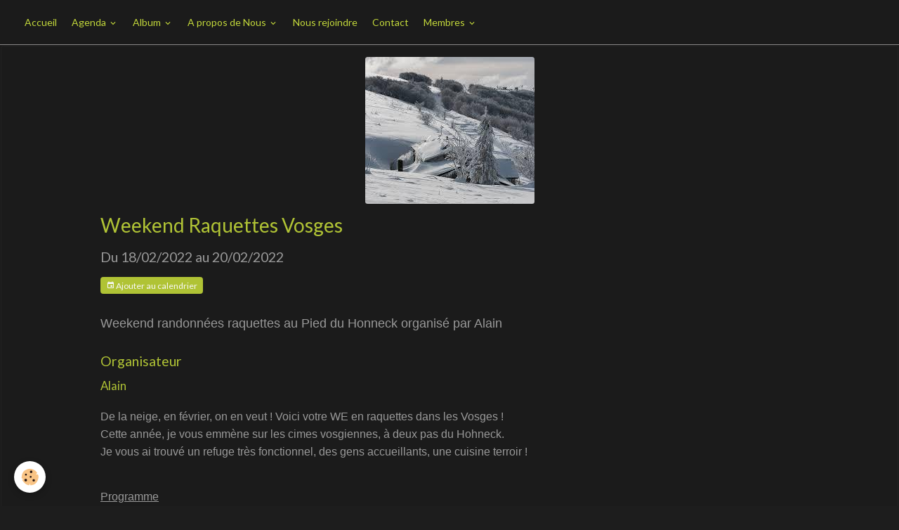

--- FILE ---
content_type: text/html; charset=UTF-8
request_url: https://www.trekhorizons.be/agenda/programme-2021-1/sejour/raquettes-dans-les-vosges.html
body_size: 49156
content:

<!DOCTYPE html>
<html lang="fr">
    <head>
        <title>Weekend Raquettes Vosges</title>
        <meta name="theme-color" content="#1B1B1B">
        <meta name="msapplication-navbutton-color" content="#1B1B1B">
        <!-- METATAGS -->
        <!-- rebirth / basic -->
<!--[if IE]>
<meta http-equiv="X-UA-Compatible" content="IE=edge">
<![endif]-->
<meta charset="utf-8">
<meta name="viewport" content="width=device-width, initial-scale=1, shrink-to-fit=no">
    <link rel="alternate" type="application/rss+xml" href="https://www.trekhorizons.be/agenda/do/rss.xml" />
    <meta property="og:title" content="Weekend Raquettes Vosges"/>
    <meta property="og:url" content="https://www.trekhorizons.be/agenda/programme-2021-1/sejour/raquettes-dans-les-vosges.html"/>
    <meta property="og:type" content="website"/>
    <meta name="description" content="Weekend randonnées raquettes au Pied du Honneck organisé par Alain" />
    <meta property="og:description" content="Weekend randonnées raquettes au Pied du Honneck organisé par Alain"/>
    <link rel="image_src" href="https://www.trekhorizons.be/medias/images/vosges-raquette-2022.jpg" />
    <meta property="og:image" content="https://www.trekhorizons.be/medias/images/vosges-raquette-2022.jpg" />
    <link rel="alternate" type="application/rss+xml" title="Trek Horizons : Programme" href="https://www.trekhorizons.be/agenda/do/rss.xml" />
    <link href="//www.trekhorizons.be/themes/designlines/bottomsite/index.css?v=1768508562" rel="stylesheet">
    <link rel="canonical" href="https://www.trekhorizons.be/agenda/programme-2021-1/sejour/raquettes-dans-les-vosges.html">
<meta name="generator" content="e-monsite (e-monsite.com)">

    <link rel="icon" href="https://www.trekhorizons.be/medias/site/favicon/thicone-1.jpg">
    <link rel="apple-touch-icon" sizes="114x114" href="https://www.trekhorizons.be/medias/site/mobilefavicon/thicone.jpg?fx=c_114_114">
    <link rel="apple-touch-icon" sizes="72x72" href="https://www.trekhorizons.be/medias/site/mobilefavicon/thicone.jpg?fx=c_72_72">
    <link rel="apple-touch-icon" href="https://www.trekhorizons.be/medias/site/mobilefavicon/thicone.jpg?fx=c_57_57">
    <link rel="apple-touch-icon-precomposed" href="https://www.trekhorizons.be/medias/site/mobilefavicon/thicone.jpg?fx=c_57_57">


    
    <link rel="preconnect" href="https://fonts.googleapis.com">
    <link rel="preconnect" href="https://fonts.gstatic.com" crossorigin="anonymous">
    <link href="https://fonts.googleapis.com/css?family=Lato:300,300italic,400,400italic,700,700italic&display=swap" rel="stylesheet">

<link href="//www.trekhorizons.be/themes/combined.css?v=6_1642769533_224" rel="stylesheet">


<link rel="preload" href="//www.trekhorizons.be/medias/static/themes/bootstrap_v4/js/jquery-3.6.3.min.js?v=26012023" as="script">
<script src="//www.trekhorizons.be/medias/static/themes/bootstrap_v4/js/jquery-3.6.3.min.js?v=26012023"></script>
<link rel="preload" href="//www.trekhorizons.be/medias/static/themes/bootstrap_v4/js/popper.min.js?v=31012023" as="script">
<script src="//www.trekhorizons.be/medias/static/themes/bootstrap_v4/js/popper.min.js?v=31012023"></script>
<link rel="preload" href="//www.trekhorizons.be/medias/static/themes/bootstrap_v4/js/bootstrap.min.js?v=31012023" as="script">
<script src="//www.trekhorizons.be/medias/static/themes/bootstrap_v4/js/bootstrap.min.js?v=31012023"></script>
<script src="//www.trekhorizons.be/themes/combined.js?v=6_1642769533_224&lang=fr"></script>
<script type="application/ld+json">
    {
        "@context" : "https://schema.org/",
        "@type" : "WebSite",
        "name" : "Trek Horizons",
        "url" : "https://www.trekhorizons.be/"
    }
</script>




        <!-- //METATAGS -->
            <script src="//www.trekhorizons.be/medias/static/js/rgpd-cookies/jquery.rgpd-cookies.js?v=751"></script>
    <script>
                                    $(document).ready(function() {
            $.RGPDCookies({
                theme: 'bootstrap_v4',
                site: 'www.trekhorizons.be',
                privacy_policy_link: '/about/privacypolicy/',
                cookies: [{"id":null,"favicon_url":"https:\/\/ssl.gstatic.com\/analytics\/20210414-01\/app\/static\/analytics_standard_icon.png","enabled":true,"model":"google_analytics","title":"Google Analytics","short_description":"Permet d'analyser les statistiques de consultation de notre site","long_description":"Indispensable pour piloter notre site internet, il permet de mesurer des indicateurs comme l\u2019affluence, les produits les plus consult\u00e9s, ou encore la r\u00e9partition g\u00e9ographique des visiteurs.","privacy_policy_url":"https:\/\/support.google.com\/analytics\/answer\/6004245?hl=fr","slug":"google-analytics"},{"id":null,"favicon_url":"","enabled":true,"model":"addthis","title":"AddThis","short_description":"Partage social","long_description":"Nous utilisons cet outil afin de vous proposer des liens de partage vers des plateformes tiers comme Twitter, Facebook, etc.","privacy_policy_url":"https:\/\/www.oracle.com\/legal\/privacy\/addthis-privacy-policy.html","slug":"addthis"}],
                modal_title: 'Gestion\u0020des\u0020cookies',
                modal_description: 'd\u00E9pose\u0020des\u0020cookies\u0020pour\u0020am\u00E9liorer\u0020votre\u0020exp\u00E9rience\u0020de\u0020navigation,\nmesurer\u0020l\u0027audience\u0020du\u0020site\u0020internet,\u0020afficher\u0020des\u0020publicit\u00E9s\u0020personnalis\u00E9es,\nr\u00E9aliser\u0020des\u0020campagnes\u0020cibl\u00E9es\u0020et\u0020personnaliser\u0020l\u0027interface\u0020du\u0020site.',
                privacy_policy_label: 'Consulter\u0020la\u0020politique\u0020de\u0020confidentialit\u00E9',
                check_all_label: 'Tout\u0020cocher',
                refuse_button: 'Refuser',
                settings_button: 'Param\u00E9trer',
                accept_button: 'Accepter',
                callback: function() {
                    // website google analytics case (with gtag), consent "on the fly"
                    if ('gtag' in window && typeof window.gtag === 'function') {
                        if (window.jsCookie.get('rgpd-cookie-google-analytics') === undefined
                            || window.jsCookie.get('rgpd-cookie-google-analytics') === '0') {
                            gtag('consent', 'update', {
                                'ad_storage': 'denied',
                                'analytics_storage': 'denied'
                            });
                        } else {
                            gtag('consent', 'update', {
                                'ad_storage': 'granted',
                                'analytics_storage': 'granted'
                            });
                        }
                    }
                }
            });
        });
    </script>
        <script async src="https://www.googletagmanager.com/gtag/js?id=G-4VN4372P6E"></script>
<script>
    window.dataLayer = window.dataLayer || [];
    function gtag(){dataLayer.push(arguments);}
    
    gtag('consent', 'default', {
        'ad_storage': 'denied',
        'analytics_storage': 'denied'
    });
    
    gtag('js', new Date());
    gtag('config', 'G-4VN4372P6E');
</script>

                                    </head>
    <body id="agenda_run_programme-2021-1_sejour_raquettes-dans-les-vosges" data-template="menu1">
        

                <!-- BRAND TOP -->
        
        <!-- NAVBAR -->
                                                                                                                <nav class="navbar navbar-expand-lg position-sticky" id="navbar" data-animation="sliding">
                                                                    <a aria-label="brand" class="navbar-brand d-inline-flex align-items-center" href="https://www.trekhorizons.be/">
                                                    <img src="https://www.trekhorizons.be/medias/site/logos/trek_horizons_logo.jpg" alt="Trek Horizons" class="img-fluid brand-logo mr-2 d-none">
                                                                        <span class="brand-titles d-lg-flex flex-column align-items-start">
                            <span class="brand-title d-none">Trek Horizons</span>
                                                    </span>
                                            </a>
                                                    <button id="buttonBurgerMenu" title="BurgerMenu" class="navbar-toggler collapsed" type="button" data-toggle="collapse" data-target="#menu">
                    <span></span>
                    <span></span>
                    <span></span>
                    <span></span>
                </button>
                <div class="collapse navbar-collapse " id="menu">
                                                                                                                <ul class="navbar-nav navbar-menu nav-all nav-all-left">
                                                                                                                                                                                            <li class="nav-item" data-index="1">
                            <a class="nav-link" href="https://www.trekhorizons.be/">
                                                                Accueil
                            </a>
                                                                                </li>
                                                                                                                                                                                                                                                                            <li class="nav-item dropdown" data-index="2">
                            <a class="nav-link dropdown-toggle" href="https://www.trekhorizons.be/agenda/">
                                                                Agenda
                            </a>
                                                                                        <div class="collapse dropdown-menu">
                                    <ul class="list-unstyled">
                                                                                                                                                                                                                                                                                                                                                                                                                <li class="dropdown">
                                                <a class="dropdown-item dropdown-toggle" href="https://www.trekhorizons.be/agenda/programme-2026/">
                                                    Programme 2026
                                                </a>
                                                                                                                                                    <div class="collapse dropdown-menu dropdown-submenu">
                                                        <ul class="list-unstyled">
                                                                                                                            <li>
                                                                    <a class="dropdown-item" href="https://www.trekhorizons.be/agenda/programme-2026/journee/">Journée</a>
                                                                </li>
                                                                                                                            <li>
                                                                    <a class="dropdown-item" href="https://www.trekhorizons.be/agenda/programme-2026/sejour-2026/">Séjours</a>
                                                                </li>
                                                                                                                        <li class="dropdown-menu-root">
                                                                <a class="dropdown-item" href="https://www.trekhorizons.be/agenda/programme-2026/">Programme 2026</a>
                                                            </li>
                                                        </ul>
                                                    </div>
                                                                                            </li>
                                                                                <li class="dropdown-menu-root">
                                            <a class="dropdown-item" href="https://www.trekhorizons.be/agenda/">Agenda</a>
                                        </li>
                                    </ul>
                                </div>
                                                    </li>
                                                                                                                                                                                                                                                                            <li class="nav-item dropdown" data-index="3">
                            <a class="nav-link dropdown-toggle" href="https://www.trekhorizons.be/pages/album/">
                                                                Album
                            </a>
                                                                                        <div class="collapse dropdown-menu">
                                    <ul class="list-unstyled">
                                                                                                                                                                                                                                                                    <li>
                                                <a class="dropdown-item" href="https://www.trekhorizons.be/pages/album/photo-1.html">
                                                    Photo 2018
                                                </a>
                                                                                                                                            </li>
                                                                                                                                                                                                                                                                    <li>
                                                <a class="dropdown-item" href="https://www.trekhorizons.be/pages/album/photo-2019.html">
                                                    Photo 2019
                                                </a>
                                                                                                                                            </li>
                                                                                                                                                                                                                                                                    <li>
                                                <a class="dropdown-item" href="https://www.trekhorizons.be/pages/album/photo-2020.html">
                                                    Photo 2020
                                                </a>
                                                                                                                                            </li>
                                                                                                                                                                                                                                                                    <li>
                                                <a class="dropdown-item" href="https://www.trekhorizons.be/pages/album/photo-2021.html">
                                                    Photo 2021
                                                </a>
                                                                                                                                            </li>
                                                                                                                                                                                                                                                                    <li>
                                                <a class="dropdown-item" href="https://www.trekhorizons.be/pages/album/photo-2022.html">
                                                    Photo 2022
                                                </a>
                                                                                                                                            </li>
                                                                                                                                                                                                                                                                    <li>
                                                <a class="dropdown-item" href="https://www.trekhorizons.be/pages/album/photo-2023.html">
                                                    Photo 2023
                                                </a>
                                                                                                                                            </li>
                                                                                                                                                                                                                                                                    <li>
                                                <a class="dropdown-item" href="https://www.trekhorizons.be/pages/album/photo-2023-1705259179.html">
                                                    Photo 2024
                                                </a>
                                                                                                                                            </li>
                                                                                                                                                                                                                                                                    <li>
                                                <a class="dropdown-item" href="https://www.trekhorizons.be/pages/album/photo-2023-1705259179-1736879358.html">
                                                    Photo 2025
                                                </a>
                                                                                                                                            </li>
                                                                                                                                                                                                                                                                    <li>
                                                <a class="dropdown-item" href="https://www.trekhorizons.be/pages/album/photo-2023-1705259179-1736879358-1767641284.html">
                                                    Photo 2026
                                                </a>
                                                                                                                                            </li>
                                                                                <li class="dropdown-menu-root">
                                            <a class="dropdown-item" href="https://www.trekhorizons.be/pages/album/">Album</a>
                                        </li>
                                    </ul>
                                </div>
                                                    </li>
                                                                                                                                                                                                                                                                            <li class="nav-item dropdown" data-index="4">
                            <a class="nav-link dropdown-toggle" href="https://www.trekhorizons.be/pages/qui-sommes-nous/">
                                                                A propos de Nous
                            </a>
                                                                                        <div class="collapse dropdown-menu">
                                    <ul class="list-unstyled">
                                                                                                                                                                                                                                                                    <li>
                                                <a class="dropdown-item" href="https://www.trekhorizons.be/pages/qui-sommes-nous/l.html">
                                                    Qui sommes nous ?
                                                </a>
                                                                                                                                            </li>
                                                                                                                                                                                                                                                                    <li>
                                                <a class="dropdown-item" href="https://www.trekhorizons.be/pages/qui-sommes-nous/nos-guides.html">
                                                    Nos guides
                                                </a>
                                                                                                                                            </li>
                                                                                <li class="dropdown-menu-root">
                                            <a class="dropdown-item" href="https://www.trekhorizons.be/pages/qui-sommes-nous/">A propos de Nous</a>
                                        </li>
                                    </ul>
                                </div>
                                                    </li>
                                                                                                                                                                                            <li class="nav-item" data-index="5">
                            <a class="nav-link" href="https://www.trekhorizons.be/pages/nous.html">
                                                                Nous rejoindre
                            </a>
                                                                                </li>
                                                                                                                                                                                            <li class="nav-item" data-index="6">
                            <a class="nav-link" href="https://www.trekhorizons.be/contact/contacter-l-association.html">
                                                                Contact
                            </a>
                                                                                </li>
                                                                                                                                                                                                                                                                            <li class="nav-item dropdown" data-index="7">
                            <a class="nav-link dropdown-toggle" href="https://www.trekhorizons.be/pages/membres/">
                                                                Membres
                            </a>
                                                                                        <div class="collapse dropdown-menu">
                                    <ul class="list-unstyled">
                                                                                                                                                                                                                                                                    <li>
                                                <a class="dropdown-item" href="https://www.trekhorizons.be/pages/membres/aceuil-membres.html">
                                                    Accueil Membres
                                                </a>
                                                                                                                                            </li>
                                                                                                                                                                                                                                                                    <li>
                                                <a class="dropdown-item" href="https://www.trekhorizons.be/pages/membres/reglement-ordre-interieur.html">
                                                    R.O.I
                                                </a>
                                                                                                                                            </li>
                                                                                                                                                                                                                                                                    <li>
                                                <a class="dropdown-item" href="https://www.trekhorizons.be/pages/membres/assurance.html">
                                                    Assurance
                                                </a>
                                                                                                                                            </li>
                                                                                <li class="dropdown-menu-root">
                                            <a class="dropdown-item" href="https://www.trekhorizons.be/pages/membres/">Membres</a>
                                        </li>
                                    </ul>
                                </div>
                                                    </li>
                                    </ul>
            
                                    
                    
                                        
                    
                                    </div>
                    </nav>

        <!-- HEADER -->
                <!-- //HEADER -->

        <!-- WRAPPER -->
                                        <div id="wrapper">

                            <main id="main">

                                                                    <div class="container">
                                                                                                    </div>
                                            
                                        
                                        
                                                            <div class="view view-agenda" id="view-item" data-category="sejour" data-id-event="61353f7b91785bb6e15b0699">
    <div class="container">
        <div class="row">
            <div class="col">
                
    
<div id="site-module-5a4786a6769800000002ce48" class="site-module" data-itemid="5a4786a6769800000002ce48" data-siteid="5a477ff7225b00000002116c" data-category="606629d89f6f51f08ea04056"></div>

                                    <p class="seo-image text-center">
                        <img src="https://www.trekhorizons.be/medias/images/vosges-raquette-2022.jpg?v=1" alt="Vosges raquette 2022" class="img-fluid mx-auto d-block">
                    </p>
                                <h1 class="view-title">Weekend Raquettes Vosges</h1>
                <p class="view-subtitle">
                                            <span class="date-start">Du 18/02/2022</span> <span class="date-end">au 20/02/2022</span>
                                                                            </p>

                                    <p>
                                                    <a href="https://www.trekhorizons.be/agenda/do/icalendar/61353f7b91785bb6e15b0699/" class="btn btn-sm btn-primary"><i class="material-icons md-event"></i> Ajouter au calendrier</a>
                                                                    </p>
                
                <p class="metas">
                                                                            </p>

                                    <div class="content"><p><span style="font-size:18px;"><span style="font-family:Arial,Helvetica,sans-serif;">Weekend randonn&eacute;es raquettes au Pied du Honneck organis&eacute; par Alain</span></span></p>
</div>
                
                
                
                                    <p class="h3">Organisateur</p>
                    <div class="media align-items-center mb-4">
                                                <div class="media-body">
                            <p class="media-heading"><a href="https://www.trekhorizons.be/agenda/do/organizers/alain/">Alain</a></p>
                        </div>
                    </div>
                
                <address>
                                                                                                                                                            </address>

                
                
                                </div>
        </div>
    </div>

            
<div id="rows-615b6a178bf55bb6e15b1e51" class="rows" data-total-pages="1" data-current-page="1">
                            
                        
                                                                                        
                                                                
                
                        
                
                
                                    
                
                                
        
                                    <div id="row-615b6a178bf55bb6e15b1e51-1" class="row-container pos-1 page_1 container">
                    <div class="row-content">
                                                                                <div class="row" data-role="line">
                                    
                                                                                
                                                                                                                                                                                                            
                                                                                                                                                                
                                                                                
                                                                                
                                                                                                                        
                                                                                
                                                                                                                                                                            
                                                                                        <div data-role="cell" data-size="lg" id="cell-615b6a178bef5bb6e15b2bd6" class="col">
                                               <div class="col-content col-no-widget">                                                        <p lang="fr-BE"><span style="font-size:16px;"><span style="font-family:Arial,Helvetica,sans-serif;">De la neige, en f&eacute;vrier, on en veut&nbsp;! Voici votre WE en raquettes dans les Vosges&nbsp;!<br />
Cette ann&eacute;e, je vous emm&egrave;ne sur les cimes vosgiennes, &agrave; deux pas du Hohneck.<br />
Je vous ai trouv&eacute; un refuge tr&egrave;s fonctionnel, des gens accueillants, une cuisine terroir !</span></span></p>

<p lang="fr-BE"><span style="font-size:16px;"><span style="font-family:Arial,Helvetica,sans-serif;"><br />
<u>Programme</u></span></span></p>

<p lang="fr-BE"><span style="font-size:16px;"><span style="font-family:Arial,Helvetica,sans-serif;"><strong>Vendredi 18 Fev</strong>:<br />
Arriv&eacute;e, id&eacute;alement vers 17 ou 18 Hr<br />
Installation, ap&eacute;ro au bar de l&rsquo;Auberge</span></span></p>

<p lang="fr-BE"><span style="font-size:16px;"><span style="font-family:Arial,Helvetica,sans-serif;">Repas du soir pris ensemble &agrave; 1900 Hr</span></span></p>

<p lang="fr-BE"><span style="font-size:16px;"><span style="font-family:Arial,Helvetica,sans-serif;"><strong>Samedi 19 Fev</strong>&nbsp;:<br />
Petit-d&eacute;jeuner 0800 Hr, r&eacute;ception du pique-nique pour midi<br />
Pr&eacute;paration raquettes<br />
Rando vers les lacs de la Lande, de Blanchemer, le Rainkopf, le Kastelberg<br />
entre 0915 hr et 1600 Hr (15/16 Km &laquo;&nbsp;faciles&hellip;mais bons&nbsp;&raquo;)&nbsp;<br />
Douche, ap&eacute;ro, repas du soir&nbsp;</span></span></p>

<p lang="fr-BE"><span style="font-size:16px;"><span style="font-family:Arial,Helvetica,sans-serif;"><strong>Dimanche 20 Fev</strong>&nbsp;:</span></span></p>

<p lang="fr-BE"><span style="font-size:16px;"><span style="font-family:Arial,Helvetica,sans-serif;">Petit-d&eacute;jeuner 0800 Hr, r&eacute;ception du pique-nique pour midi<br />
Lib&eacute;rer les chambres, chargement des voitures/ou sacs dans le hall.<br />
Pr&eacute;paration raquettes<br />
Rando vers la clairi&egrave;re des 3 Fours, cuvette de Frankental et retour vers 1330 Hr.<br />
(09 bons Km)<br />
Verre de l&#39;amiti&eacute;.<br />
1500 Hr, Retour vers la Belgique</span></span></p>

<p lang="fr-BE"><span style="font-size:16px;"><span style="font-family:Arial,Helvetica,sans-serif;"><u>Difficult&eacute;</u>&nbsp;: TROIS bottines</span></span></p>

<p lang="fr-BE"><u><span style="font-size:16px;"><span style="font-family:Arial,Helvetica,sans-serif;">Logement</span></span></u></p>

<p lang="fr-BE"><span style="font-size:16px;"><span style="font-family:Arial,Helvetica,sans-serif;">Notre Auberge richement d&eacute;cor&eacute;e, tr&egrave;s fonctionnelle est compos&eacute;e de chambres de 5/6 personnes.</span></span></p>

<p lang="fr-BE"><span style="font-size:16px;"><span style="font-family:Arial,Helvetica,sans-serif;">Les lits sont &eacute;quip&eacute;s d&#39;une housse de protection, d&rsquo;oreiller avec taie et de couvertures. Vous n&#39;oublierez pas votre sac de couchage ou draps plats pour compl&eacute;ter la literie, vos pantoufles ou autres chaussons pour acc&eacute;der aux chambres. Pr&eacute;voir essuies et n&eacute;cessaire de toilette.<br />
<br />
Mat&eacute;riel, &eacute;quipement&nbsp;:<br />
Ne pas oublier tenue de rando (bottines, veste GTex/KWay, polaire, TShirt technique, gourde, thermos si vous voulez de l&rsquo;eau chaude pour vos sachets de caf&eacute;/th&eacute;, M&eacute;dicaments perso&hellip;)</span></span></p>

<p lang="fr-BE"><u><span style="font-size:16px;"><span style="font-family:Arial,Helvetica,sans-serif;">Covoiturage</span></span></u></p>

<p lang="fr-BE"><span style="font-size:16px;"><span style="font-family:Arial,Helvetica,sans-serif;">Sera propos&eacute; en fonction des participants</span></span></p>

<p lang="fr-BE"><span style="font-size:16px;"><span style="font-family:Arial,Helvetica,sans-serif;"><br />
<u>Nombre de places</u> </span></span></p>

<p lang="fr-BE"><span style="font-size:16px;"><span style="font-family:Arial,Helvetica,sans-serif;">20 places, guide(s) compris</span></span><span style="font-size:16px;"><span style="font-family:Arial,Helvetica,sans-serif;"></span></span></p>

<p lang="fr-BE"><span style="font-size:16px;"><span style="font-family:Arial,Helvetica,sans-serif;">La r&eacute;partition sera faite en bon p&egrave;re de famille en fonction des chambres attribu&eacute;es ce vendredi&nbsp;!</span></span></p>

<p lang="fr-BE"><span style="font-size:16px;"><span style="font-family:Arial,Helvetica,sans-serif;"></span></span></p>

<p lang="fr-BE"><span style="font-size:16px;"><span style="font-family:Arial,Helvetica,sans-serif;"><u>Prix</u> : 180 euros</span></span></p>

<p lang="fr-BE"><span style="font-size:16px;"><span style="font-family:Arial,Helvetica,sans-serif;">Le prix comprend, le logement, tous les repas (vendredi soir, samedi matin + pique-nique, samedi soir, dimanche matin + pique-nique), les frais d&#39;organisation et de guidage par votre/vos Accompagnateur(s) en Montagne. Les boissons prises au bar ou &agrave; table ne sont pas comprises.</span></span></p>

<p lang="fr-BE"><span style="font-size:16px;"><span style="font-family:Arial,Helvetica,sans-serif;">Paiement &agrave; l&#39;inscription d&#39;un acompte obligatoire de 80 &euro; sur le compte<br />
Club Trek Horizons BE12 9731 8583 8492</span></span></p>

<p lang="fr-BE"><span style="font-size:16px;"><span style="font-family:Arial,Helvetica,sans-serif;">Solde de 100 &euro; &agrave; verser pour le 20 Jan 2022 sur le compte Alain Dantinne BE60 2500 2122 2170<br />
Merci d&rsquo;envoyer un mail sur <a href="mailto:familledantinne@gmail.com">familledantinne@gmail.com</a> quand c&rsquo;est fait&nbsp;!</span></span></p>

<p lang="fr-BE"><span style="font-size:16px;"><span style="font-family:Arial,Helvetica,sans-serif;"><u>Date limite d&#39;inscription</u>&nbsp;:<br />
<br />
10 Fev 2022; apr&egrave;s cette date, contacter le guide</span></span></p>

<p lang="fr-BE"><span style="font-size:16px;"><span style="font-family:Arial,Helvetica,sans-serif;"></span></span></p>

<p lang="fr-BE"><u><span style="font-size:16px;"><span style="font-family:Arial,Helvetica,sans-serif;">Lieu de RDV</span></span></u></p>

<h4><span style="font-size:16px;"><span style="font-family:Arial,Helvetica,sans-serif;">Vendredi 18 Fev 2022 &agrave;pd 1700 Hrs<br />
Auberge au Pied du Hohneck,<br />
Route des Cr&ecirc;tes, 88250 La Bresse</span></span></h4>

<p lang="fr-BE"><span style="font-size:16px;"><span style="font-family:Arial,Helvetica,sans-serif;">Arriv&eacute;e par Plainfaing/La Bresse/G&eacute;rardmer, prendre &agrave; droite avant le Col de la Schlucht vers la route des cr&ecirc;tes, rouler 5 Km</span></span></p>

<p lang="fr-BE"><u><span style="font-size:16px;"><span style="font-family:Arial,Helvetica,sans-serif;">Pilote et responsable de l&#39;activit&eacute;</span></span></u></p>

<p lang="fr-BE"><span style="font-size:16px;"><span style="font-family:Arial,Helvetica,sans-serif;"></span></span></p>

<p lang="fr-BE"><span style="font-size:16px;"><span style="font-family:Arial,Helvetica,sans-serif;">Alain (0476-251907)</span></span></p>

<p lang="fr-BE"><span style="font-size:16px;"><span style="font-family:Arial,Helvetica,sans-serif;">Accompagnateur en Montagne UIMLA</span></span></p>

<p>&nbsp;</p>

                                                                                                    </div>
                                            </div>
                                                                                                                                                        </div>
                                            </div>
                                    </div>
                                                    
                        
                                                                                        
                                                                
                
                        
                
                
                                    
                
                                
        
                                    <div id="row-615b6a178bf55bb6e15b1e51-2" class="row-container pos-2 page_1 container">
                    <div class="row-content">
                                                                                <div class="row" data-role="line">
                                    
                                                                                
                                                                                                                                                                                                            
                                                                                                                                                                
                                                                                
                                                                                
                                                                                                                        
                                                                                
                                                                                                                                                                            
                                                                                        <div data-role="cell" data-size="lg" id="cell-615b6a77d4245bb6e15bfc7a" class="col">
                                               <div class="col-content col-no-widget">                                                        <div class="widget-image text-center">
        <img src="/medias/images/vosges-raquette-2022-2.jpg?v=1" alt="Vosges raquette 2022 2" width="" height="" loading="" class="img-fluid">
    </div>
                                                                                                    </div>
                                            </div>
                                                                                                                                                        </div>
                                            </div>
                                    </div>
                        </div>

    
    
</div>

    <script type="application/ld+json">
{
    "@context": "http://schema.org",
    "@type": "Event",
        "image": [
        "https://www.trekhorizons.be/medias/images/vosges-raquette-2022.jpg"
       ],
        "name": "Weekend Raquettes Vosges",
        "startDate": "2022-02-18",
                        "endDate": "2022-02-20",
                    "description": "&lt;p&gt;&lt;span style=&quot;font-size:18px;&quot;&gt;&lt;span style=&quot;font-family:Arial,Helvetica,sans-serif;&quot;&gt;Weekend randonn&amp;eacute;es raquettes au Pied du Honneck organis&amp;eacute; par Alain&lt;/span&gt;&lt;/span&gt;&lt;/p&gt;
",
      
    "location": {
    "@type": "Place",
        "address":{
      "@type": "PostalAddress"
            ,"streetAddress": ""
                                  }
  },
  "offers": {
    "@type": "Offer"
      }
}
</script>

                </main>

                        </div>
        <!-- //WRAPPER -->

                <footer id="footer">
                            
<div id="rows-6023a2843fee70144b6b6b13" class="rows" data-total-pages="1" data-current-page="1">
                            
                        
                                                                                        
                                                                
                
                        
                
                
                                    
                
                                
        
                                    <div id="row-6023a2843fee70144b6b6b13-1" class="row-container pos-1 page_1 container">
                    <div class="row-content">
                                                                                <div class="row" data-role="line">
                                    
                                                                                
                                                                                                                                                                                                            
                                                                                                                                                                                                                                                                                                                                        
                                                                                
                                                                                                                                                                    
                                                                                                                        
                                                                                                                                                                    
                                                                                                                                                                            
                                                                                        <div data-role="cell" data-size="xs" id="cell-5ce2d9dc429d51f09d5e3fe8" class="col  widget-fbprofile align-self-center" style="-ms-flex-preferred-size:15%;flex-basis:15%">
                                               <div class="col-content">                                                        <p class="text-center">
        <a href="https://www.facebook.com/groups/384689772367571">
        <img src="https://www.trekhorizons.be/medias/static/socialnetwork/facebook/rounded.png" alt="Facebook">
    </a>
    </p>
                                                                                                    </div>
                                            </div>
                                                                                                                        
                                                                                
                                                                                                                                                                                                            
                                                                                                                                                                
                                                                                
                                                                                
                                                                                                                        
                                                                                                                                                                    
                                                                                                                                                                                                                                                                        
                                                                                        <div data-role="cell" data-size="lg" id="cell-5ce2dbaeec8851f09d5e7699" class="col empty-column" style="-ms-flex-preferred-size:85%;flex-basis:85%">
                                               <div class="col-content col-no-widget">                                                        &nbsp;
                                                                                                    </div>
                                            </div>
                                                                                                                                                        </div>
                                            </div>
                                    </div>
                        </div>

                        <div class="container">
                
                
                            </div>

                            <ul id="legal-mentions" class="footer-mentions">
    
    
    
    
    
            <li><button id="cookies" type="button" aria-label="Gestion des cookies">Gestion des cookies</button></li>
    </ul>
                    </footer>
        
        
        
            

 
    
						 	 





        
            </body>
</html>
